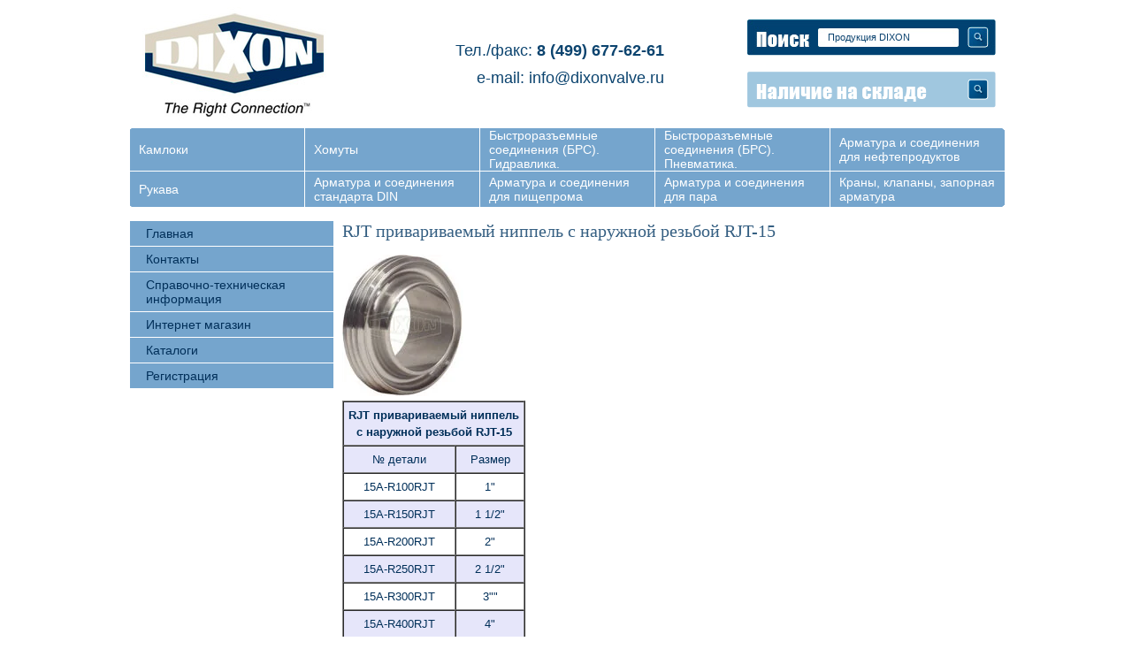

--- FILE ---
content_type: text/html; charset=utf-8
request_url: https://dixonvalve.ru/rjt-privarivaemyj-nippel-s-naruzhnoj-rezboj-rjt-15
body_size: 5323
content:
<!DOCTYPE html PUBLIC "-//W3C//DTD XHTML 1.0 Transitional//EN" "http://www.w3.org/TR/xhtml1/DTD/xhtml1-transitional.dtd">
<html xmlns="http://www.w3.org/1999/xhtml" xml:lang="en" lang="ru">
<head>
<meta name="robots" content="all"/>
<meta http-equiv="Content-Type" content="text/html; charset=UTF-8" />
<meta name="description" content="RJT привариваемый ниппель с наружной резьбой RJT-15" />
<meta name="keywords" content="" />
 <meta name="SKYPE_TOOLBAR" content="SKYPE_TOOLBAR_PARSER_COMPATIBLE" />

<title>RJT привариваемый ниппель с наружной резьбой RJT-15</title>
<script type="text/javascript" src="/t/v6/images/no_cookies.js"></script>
<script type="text/javascript" src="/t/v6/images/shop3.js"></script>
<script src="/t/v6/images/jquery-1.8.0.min.js" type="text/javascript" charset="utf-8"></script>
<script src="/t/v6/images/slides.jquery.js" type="text/javascript" charset="utf-8"></script>
<script type="text/javascript" src="/t/v6/images/shop_easing.js"></script>

<link rel='stylesheet' type='text/css' href='/shared/highslide-4.1.13/highslide.min.css'/>
<script type='text/javascript' src='/shared/highslide-4.1.13/highslide.packed.js'></script>
<script type='text/javascript'>
hs.graphicsDir = '/shared/highslide-4.1.13/graphics/';
hs.outlineType = null;
hs.showCredits = false;
hs.lang={cssDirection:'ltr',loadingText:'Загрузка...',loadingTitle:'Кликните чтобы отменить',focusTitle:'Нажмите чтобы перенести вперёд',fullExpandTitle:'Увеличить',fullExpandText:'Полноэкранный',previousText:'Предыдущий',previousTitle:'Назад (стрелка влево)',nextText:'Далее',nextTitle:'Далее (стрелка вправо)',moveTitle:'Передвинуть',moveText:'Передвинуть',closeText:'Закрыть',closeTitle:'Закрыть (Esc)',resizeTitle:'Восстановить размер',playText:'Слайд-шоу',playTitle:'Слайд-шоу (пробел)',pauseText:'Пауза',pauseTitle:'Приостановить слайд-шоу (пробел)',number:'Изображение %1/%2',restoreTitle:'Нажмите чтобы посмотреть картинку, используйте мышь для перетаскивания. Используйте клавиши вперёд и назад'};</script>

            <!-- 46b9544ffa2e5e73c3c971fe2ede35a5 -->
            <script src='/shared/s3/js/lang/ru.js'></script>
            <script src='/shared/s3/js/common.min.js'></script>
        <link rel='stylesheet' type='text/css' href='/shared/s3/css/calendar.css' />

 
<script type="text/javascript">
hs.captionId = 'the-caption';
hs.outlineType = 'rounded-white';
window.onload = function() {
hs.preloadImages(5);
}
$(function(){
    $('#slider').slides({
                generatePagination: true,
                crossfade: true,
                play: 6000,
                pause: 4500,
                effect: 'fade',
                fadeSpeed: 1700
    });
});    
</script>



<link href="/t/v6/images/styles.css" rel="stylesheet" type="text/css" />
<link href="/t/v6/images/styles_shop.css" rel="stylesheet" type="text/css" />
</head>

<body>
<div id="wrap">
  <div id="header" class="in-page">
          <a class="logo" href="http://dixonvalve.ru"></a>
             <div class="topmenu">
        <div class="abs1"></div>
        <div class="abs2"></div>
        <div class="abs3"></div>
        <div class="abs4"></div>
        <table class="nav">
        <tr>
                   <td><a href="/magazin/folder/1023728001" >Камлоки</a></td>
                               <td><a href="/magazin/folder/homuty" >Хомуты</a></td>
                               <td><a href="/magazin/folder/bystroraz_emnye-soedineniya-brs" >Быстроразъемные соединения (БРС). Гидравлика.</a></td>
                               <td><a href="/magazin/folder/bystroraz_emnye-soedineniya-brs.-pnevmatika." >Быстроразъемные соединения (БРС). Пневматика.</a></td>
                               <td><a href="/armatura-i-soedineniya-dlya-neftepr" >Арматура и соединения для нефтепродуктов</a></td>
            </tr><tr>                   <td><a href="/rukava" >Рукава</a></td>
                               <td><a href="/armatura-i-soedineniya-standarta-di" >Арматура и соединения стандарта DIN</a></td>
                               <td><a href="http://dixonvalve.ru/pishhevaya-armatura" >Арматура и соединения для пищепрома</a></td>
                               <td><a href="http://dixonvalve.ru/magazin/folder/soedineniya-dlya-para" >Арматура и соединения для пара</a></td>
                               <td><a href="/krany,-klapany,-zapornaya-armatura" >Краны, клапаны, запорная арматура</a></td>
            </tr>             </table>
        
        </div>
        
        <div class="search">
            <form action="/search" method="get">
            <input name="search" type="text" class="text" onblur="this.value=this.value==''?'Продукция DIXON':this.value" onfocus="this.value=this.value=='Продукция DIXON'?'':this.value;" value="Продукция DIXON"/>
            <input type="submit" class="but" value="" />
            <re-captcha data-captcha="recaptcha"
     data-name="captcha"
     data-sitekey="6LddAuIZAAAAAAuuCT_s37EF11beyoreUVbJlVZM"
     data-lang="ru"
     data-rsize="invisible"
     data-type="image"
     data-theme="light"></re-captcha></form>
        </div>
                                                                                                                                                                                      <a href="/f/sklad-dixon_4.xls" class="sklad"></a>
                                                                                                                                                                                      <div class="tel"><p><span>Тел./факс:</span>&nbsp;<strong>8&nbsp;</strong><strong>(499) 677-62-61</strong></p>

<p>e-mail:&nbsp;info@dixonvalve.ru</p></div>
        
    </div><!--header-->
    <table id="container">
      <tr>
        <td id="sidebar">     
            
            <ul class="left_menu">
                                <li><a href="/"><span><span>Главная</span></span></a></li>
                               <li><a href="/kontaktnaya-informaciya,-mestoraspo"><span><span>Контакты</span></span></a></li>
                               <li><a href="/spravochno-tehnicheskaya-informaciy"><span><span>Справочно-техническая информация</span></span></a></li>
                               <li><a href="/magazin"><span><span>Интернет магазин</span></span></a></li>
                               <li><a href="/katalogi"><span><span>Каталоги</span></span></a></li>
                               <li><a href="/users"><span><span>Регистрация</span></span></a></li>
                           </ul>
            
                        
            <div style="padding:20px 0;text-align:center"></div>
            
        </td><!--sb-->
        <td id="content">

            <h1>RJT привариваемый ниппель с наружной резьбой RJT-15</h1>            
            
<p><a href="/thumb/2/MEP1_qYI0GEt94gHBuhQQA/360r300/d/rjt-privarivaemyy-nippel-s-naruzhnoy-rez.jpg" class="highslide" onclick="return hs.expand(this)"><img alt="RJT привариваемый ниппель с наружной резьбой RJT-15" height="160" src="/thumb/2/lm_XHmIaSdkZgX2l2XSHcg/180r160/d/rjt-privarivaemyy-nippel-s-naruzhnoy-rez.jpg" style="border-width: 0;" width="137" /></a></p>
<table border="1" cellpadding="5" cellspacing="0">
<tbody align="center">
<tr id="mess57342" style="background-color: #e6e6fa;">
<td colspan="2"><strong>RJT привариваемый ниппель</strong><br /><strong>с наружной резьбой RJT-15</strong></td>
</tr>
<tr style="background-color: #e6e6fa;">
<td>№ детали</td>
<td>Размер</td>
</tr>
<tr>
<td>15A-R100RJT</td>
<td>1"</td>
</tr>
<tr style="background-color: #e6e6fa;">
<td>15A-R150RJT</td>
<td>1 1/2"</td>
</tr>
<tr>
<td>15A-R200RJT</td>
<td>2"</td>
</tr>
<tr style="background-color: #e6e6fa;">
<td>15A-R250RJT</td>
<td>2 1/2"</td>
</tr>
<tr>
<td>15A-R300RJT</td>
<td>3""</td>
</tr>
<tr style="background-color: #e6e6fa;">
<td>15A-R400RJT</td>
<td>4"</td>
</tr>
</tbody>
</table>


</td><!--content-->
      </tr>
	</table>  
	<div class="clear"></div>
<div class="f_blank"></div>
</div><!--wrapper-->
<div id="footer">
    <ul class="nav">
    	       	         <li><a href="/magazin/folder/1023728001" >Камлоки</a></li>
   		               	         <li><a href="/magazin/folder/homuty" >Хомуты</a></li>
   		               	         <li><a href="/magazin/folder/bystroraz_emnye-soedineniya-brs" >Быстроразъемные соединения (БРС). Гидравлика.</a></li>
   		               	         <li><a href="/magazin/folder/bystroraz_emnye-soedineniya-brs.-pnevmatika." >Быстроразъемные соединения (БРС). Пневматика.</a></li>
   		               	         <li><a href="/armatura-i-soedineniya-dlya-neftepr" >Арматура и соединения для нефтепродуктов</a></li>
   		               	         <li><a href="/rukava" >Рукава</a></li>
   		               	         <li><a href="/armatura-i-soedineniya-standarta-di" >Арматура и соединения стандарта DIN</a></li>
   		               	         <li><a href="http://dixonvalve.ru/pishhevaya-armatura" >Арматура и соединения для пищепрома</a></li>
   		               	         <li><a href="http://dixonvalve.ru/magazin/folder/soedineniya-dlya-para" >Арматура и соединения для пара</a></li>
   		               	         <li><a href="/krany,-klapany,-zapornaya-armatura" >Краны, клапаны, запорная арматура</a></li>
   		        	</ul>
    <div class="copy">&copy; 2012 - 2026 </div>
    <div class="mega"><span style='font-size:14px;' class='copyright'><!--noindex--> Создание сайта: <span style="text-decoration:underline; cursor: pointer;" onclick="javascript:window.open('https://megagr'+'oup.ru/base_shop?utm_referrer='+location.hostname)" class="copyright">megagroup.ru</span> <!--/noindex--></span></div>
    <div class="count"><!--LiveInternet counter--><script type="text/javascript"><!--
document.write("<a href='http://www.liveinternet.ru/click' "+
"target=_blank><img src='//counter.yadro.ru/hit?t14.12;r"+
escape(document.referrer)+((typeof(screen)=="undefined")?"":
";s"+screen.width+"*"+screen.height+"*"+(screen.colorDepth?
screen.colorDepth:screen.pixelDepth))+";u"+escape(document.URL)+
";"+Math.random()+
"' alt='' title='LiveInternet: показано число просмотров за 24"+
" часа, посетителей за 24 часа и за сегодня' "+
"border='0' width='88' height='31'><\/a>")
//--></script><!--/LiveInternet-->



<!-- begin of Top100 code -->

<script id="top100Counter" type="text/javascript" src="http://counter.rambler.ru/top100.jcn?2802568"></script>
<noscript>
<a href="http://top100.rambler.ru/navi/2802568/">
<img src="http://counter.rambler.ru/top100.cnt?2802568" alt="Rambler's Top100" border="0" />
</a>

</noscript>
<!-- end of Top100 code -->




<!-- Rating@Mail.ru counter -->
<script type="text/javascript">//<![CDATA[
var a='',js=10;try{a+=';r='+escape(document.referrer);}catch(e){}try{a+=';j='+navigator.javaEnabled();js=11;}catch(e){}
try{s=screen;a+=';s='+s.width+'*'+s.height;a+=';d='+(s.colorDepth?s.colorDepth:s.pixelDepth);js=12;}catch(e){}
try{if(typeof((new Array).push('t'))==="number")js=13;}catch(e){}
try{document.write('<a href="http://top.mail.ru/jump?from=2268409">'+
'<img src="http://dc.c9.b2.a2.top.mail.ru/counter?id=2268409;t=211;js='+js+a+';rand='+Math.random()+
'" alt="Рейтинг@Mail.ru" style="border:0;" height="31" width="88" \/><\/a>');}catch(e){}//]]></script>
<noscript><p><a href="http://top.mail.ru/jump?from=2268409">
<img src="http://dc.c9.b2.a2.top.mail.ru/counter?js=na;id=2268409;t=211" 
style="border:0;" height="31" width="88" alt="Рейтинг@Mail.ru" /></a></p></noscript>
<!-- //Rating@Mail.ru counter -->

<!-- Yandex.Metrika counter -->
<script type="text/javascript">
(function (d, w, c) {
    (w[c] = w[c] || []).push(function() {
        try {
            w.yaCounter19719298 = new Ya.Metrika({id:19719298,
                    webvisor:true,
                    clickmap:true,
                    trackLinks:true,
                    accurateTrackBounce:true});
        } catch(e) { }
    });

    var n = d.getElementsByTagName("script")[0],
        s = d.createElement("script"),
        f = function () { n.parentNode.insertBefore(s, n); };
    s.type = "text/javascript";
    s.async = true;
    s.src = (d.location.protocol == "https:" ? "https:" : "http:") + "//mc.yandex.ru/metrika/watch.js";

    if (w.opera == "[object Opera]") {
        d.addEventListener("DOMContentLoaded", f, false);
    } else { f(); }
})(document, window, "yandex_metrika_callbacks");
</script>
<noscript><div><img src="//mc.yandex.ru/watch/19719298" style="position:absolute; left:-9999px;" alt="" /></div></noscript>
<!-- /Yandex.Metrika counter -->


<!-- BEGIN JIVOSITE CODE {literal} -->
<script type='text/javascript'>
(function(){ var widget_id = 'fJgJiI6LR9';
var s = document.createElement('script'); s.type = 'text/javascript'; s.async = true; s.src = '//code.jivosite.com/script/widget/'+widget_id; var ss = document.getElementsByTagName('script')[0]; ss.parentNode.insertBefore(s, ss);})();</script>
<!-- {/literal} END JIVOSITE CODE -->
<!--__INFO2026-01-17 01:59:04INFO__-->
</div>
</div><!--footer-->
<!--R.S.-->

<!-- assets.bottom -->
<!-- </noscript></script></style> -->
<script src="/my/s3/js/site.min.js?1768462484" ></script>
<script src="/my/s3/js/site/defender.min.js?1768462484" ></script>
<script >/*<![CDATA[*/
var megacounter_key="90bea17b53a932930ea30596f03d4079";
(function(d){
    var s = d.createElement("script");
    s.src = "//counter.megagroup.ru/loader.js?"+new Date().getTime();
    s.async = true;
    d.getElementsByTagName("head")[0].appendChild(s);
})(document);
/*]]>*/</script>
<script >/*<![CDATA[*/
$ite.start({"sid":436028,"vid":437158,"aid":474358,"stid":4,"cp":21,"active":true,"domain":"dixonvalve.ru","lang":"ru","trusted":false,"debug":false,"captcha":3,"onetap":[{"provider":"vkontakte","provider_id":"51957471","code_verifier":"UT052YOcNQgTM2TNzx3ZQD1YMDNgT5kAWWxY0M1NMVO"}]});
/*]]>*/</script>
<!-- /assets.bottom -->
</body>
</html>

--- FILE ---
content_type: text/javascript
request_url: https://counter.megagroup.ru/90bea17b53a932930ea30596f03d4079.js?r=&s=1280*720*24&u=https%3A%2F%2Fdixonvalve.ru%2Frjt-privarivaemyj-nippel-s-naruzhnoj-rezboj-rjt-15&t=RJT%20%D0%BF%D1%80%D0%B8%D0%B2%D0%B0%D1%80%D0%B8%D0%B2%D0%B0%D0%B5%D0%BC%D1%8B%D0%B9%20%D0%BD%D0%B8%D0%BF%D0%BF%D0%B5%D0%BB%D1%8C%20%D1%81%20%D0%BD%D0%B0%D1%80%D1%83%D0%B6%D0%BD%D0%BE%D0%B9%20%D1%80%D0%B5%D0%B7%D1%8C%D0%B1%D0%BE%D0%B9%20RJT-15&fv=0,0&en=1&rld=0&fr=0&callback=_sntnl1768674713269&1768674713269
body_size: 87
content:
//:1
_sntnl1768674713269({date:"Sat, 17 Jan 2026 18:31:53 GMT", res:"1"})